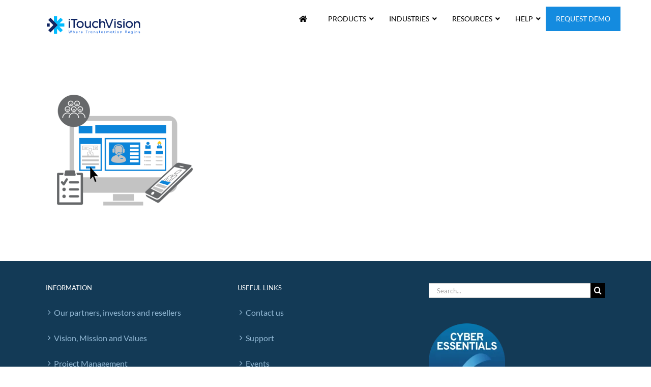

--- FILE ---
content_type: text/plain
request_url: https://www.google-analytics.com/j/collect?v=1&_v=j102&a=1620989353&t=pageview&_s=1&dl=https%3A%2F%2Fwww.itouchvision.com%2Fservice-desk-eforms-software%2F01-46%2F&ul=en-us%40posix&dt=eForms%20Software%20-%20iTouchVision&sr=1280x720&vp=1280x720&_u=IEBAAEABAAAAACAAI~&jid=837614978&gjid=2087082841&cid=738807504.1765198536&tid=UA-2832303-2&_gid=410683399.1765198536&_r=1&_slc=1&z=1419154900
body_size: -452
content:
2,cG-3PHDH5WB53